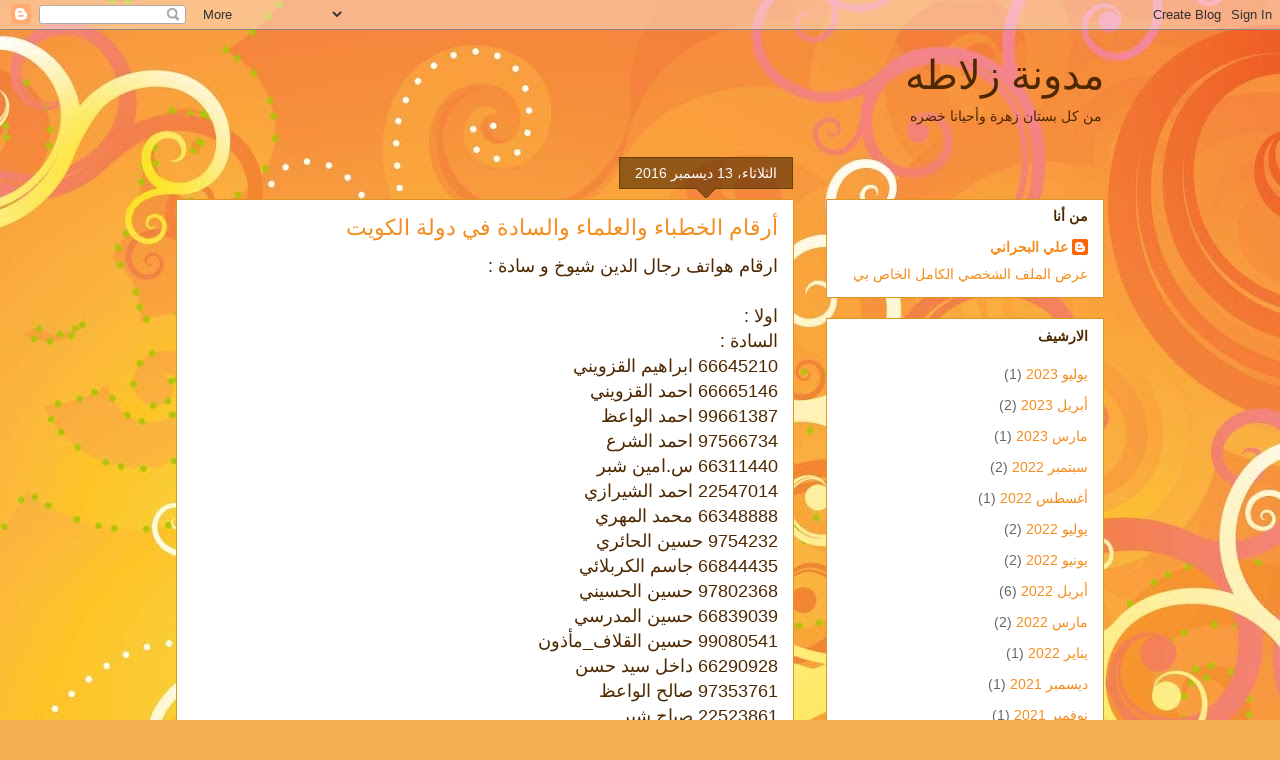

--- FILE ---
content_type: text/html; charset=UTF-8
request_url: https://www.whatsaid.net/2016/12/blog-post_39.html
body_size: 14151
content:
<!DOCTYPE html>
<html class='v2' dir='rtl' lang='ar'>
<head>
<link href='https://www.blogger.com/static/v1/widgets/2370241452-css_bundle_v2_rtl.css' rel='stylesheet' type='text/css'/>
<meta content='width=1100' name='viewport'/>
<meta content='text/html; charset=UTF-8' http-equiv='Content-Type'/>
<meta content='blogger' name='generator'/>
<link href='https://www.whatsaid.net/favicon.ico' rel='icon' type='image/x-icon'/>
<link href='https://www.whatsaid.net/2016/12/blog-post_39.html' rel='canonical'/>
<link rel="alternate" type="application/atom+xml" title="مدونة زلاطه - Atom" href="https://www.whatsaid.net/feeds/posts/default" />
<link rel="alternate" type="application/rss+xml" title="مدونة زلاطه - RSS" href="https://www.whatsaid.net/feeds/posts/default?alt=rss" />
<link rel="service.post" type="application/atom+xml" title="مدونة زلاطه - Atom" href="https://www.blogger.com/feeds/8373659186280826184/posts/default" />

<link rel="alternate" type="application/atom+xml" title="مدونة زلاطه - Atom" href="https://www.whatsaid.net/feeds/1070628441623602030/comments/default" />
<!--Can't find substitution for tag [blog.ieCssRetrofitLinks]-->
<meta content='أرقام الخطباء والعلماء والسادة في دولة الكويت' name='description'/>
<meta content='https://www.whatsaid.net/2016/12/blog-post_39.html' property='og:url'/>
<meta content='أرقام الخطباء والعلماء والسادة في دولة الكويت ' property='og:title'/>
<meta content='أرقام الخطباء والعلماء والسادة في دولة الكويت' property='og:description'/>
<title>مدونة زلاطه: أرقام الخطباء والعلماء والسادة في دولة الكويت </title>
<style id='page-skin-1' type='text/css'><!--
/*
-----------------------------------------------
Blogger Template Style
Name:     Awesome Inc.
Designer: Tina Chen
URL:      tinachen.org
----------------------------------------------- */
/* Content
----------------------------------------------- */
body {
font: normal normal 13px Arial, Tahoma, Helvetica, FreeSans, sans-serif;
color: #4e2800;
background: #f4af52 url(//themes.googleusercontent.com/image?id=1jBzZZhWmESbxpWuz4_KYI1iPRIJPfZVbhagMxWcJWDsBoLRejCvAeTWImo0USEiGpD5G) repeat fixed top center /* Credit: molotovcoketail (https://www.istockphoto.com/googleimages.php?id=1794602&amp;platform=blogger) */;
}
html body .content-outer {
min-width: 0;
max-width: 100%;
width: 100%;
}
a:link {
text-decoration: none;
color: #f48d1d;
}
a:visited {
text-decoration: none;
color: #b5653b;
}
a:hover {
text-decoration: underline;
color: #f48d1d;
}
.body-fauxcolumn-outer .cap-top {
position: absolute;
z-index: 1;
height: 276px;
width: 100%;
background: transparent none repeat-x scroll top left;
_background-image: none;
}
/* Columns
----------------------------------------------- */
.content-inner {
padding: 0;
}
.header-inner .section {
margin: 0 16px;
}
.tabs-inner .section {
margin: 0 16px;
}
.main-inner {
padding-top: 65px;
}
.main-inner .column-center-inner,
.main-inner .column-left-inner,
.main-inner .column-right-inner {
padding: 0 5px;
}
*+html body .main-inner .column-center-inner {
margin-top: -65px;
}
#layout .main-inner .column-center-inner {
margin-top: 0;
}
/* Header
----------------------------------------------- */
.header-outer {
margin: 0 0 0 0;
background: transparent none repeat scroll 0 0;
}
.Header h1 {
font: normal normal 40px Arial, Tahoma, Helvetica, FreeSans, sans-serif;
color: #4e2800;
text-shadow: 0 0 -1px #000000;
}
.Header h1 a {
color: #4e2800;
}
.Header .description {
font: normal normal 14px Arial, Tahoma, Helvetica, FreeSans, sans-serif;
color: #4e2800;
}
.header-inner .Header .titlewrapper,
.header-inner .Header .descriptionwrapper {
padding-left: 0;
padding-right: 0;
margin-bottom: 0;
}
.header-inner .Header .titlewrapper {
padding-top: 22px;
}
/* Tabs
----------------------------------------------- */
.tabs-outer {
overflow: hidden;
position: relative;
background: transparent url(https://resources.blogblog.com/blogblog/data/1kt/awesomeinc/tabs_gradient_groovy.png) repeat scroll 0 0;
}
#layout .tabs-outer {
overflow: visible;
}
.tabs-cap-top, .tabs-cap-bottom {
position: absolute;
width: 100%;
border-top: 1px solid #dc9522;
}
.tabs-cap-bottom {
bottom: 0;
}
.tabs-inner .widget li a {
display: inline-block;
margin: 0;
padding: .6em 1.5em;
font: normal bold 14px Arial, Tahoma, Helvetica, FreeSans, sans-serif;
color: #99531e;
border-top: 1px solid #dc9522;
border-bottom: 1px solid #dc9522;
border-right: 1px solid #dc9522;
height: 16px;
line-height: 16px;
}
.tabs-inner .widget li:last-child a {
border-left: 1px solid #dc9522;
}
.tabs-inner .widget li.selected a, .tabs-inner .widget li a:hover {
background: #ffeedd url(https://resources.blogblog.com/blogblog/data/1kt/awesomeinc/tabs_gradient_groovy.png) repeat-x scroll 0 -100px;
color: #3c1f00;
}
/* Headings
----------------------------------------------- */
h2 {
font: normal bold 14px Arial, Tahoma, Helvetica, FreeSans, sans-serif;
color: #4e2800;
}
/* Widgets
----------------------------------------------- */
.main-inner .section {
margin: 0 27px;
padding: 0;
}
.main-inner .column-left-outer,
.main-inner .column-right-outer {
margin-top: 0;
}
#layout .main-inner .column-left-outer,
#layout .main-inner .column-right-outer {
margin-top: 0;
}
.main-inner .column-left-inner,
.main-inner .column-right-inner {
background: transparent none repeat 0 0;
-moz-box-shadow: 0 0 0 rgba(0, 0, 0, .2);
-webkit-box-shadow: 0 0 0 rgba(0, 0, 0, .2);
-goog-ms-box-shadow: 0 0 0 rgba(0, 0, 0, .2);
box-shadow: 0 0 0 rgba(0, 0, 0, .2);
-moz-border-radius: 0;
-webkit-border-radius: 0;
-goog-ms-border-radius: 0;
border-radius: 0;
}
#layout .main-inner .column-left-inner,
#layout .main-inner .column-right-inner {
margin-top: 0;
}
.sidebar .widget {
font: normal normal 14px Arial, Tahoma, Helvetica, FreeSans, sans-serif;
color: #4e2800;
}
.sidebar .widget a:link {
color: #f48d1d;
}
.sidebar .widget a:visited {
color: #b5653b;
}
.sidebar .widget a:hover {
color: #f48d1d;
}
.sidebar .widget h2 {
text-shadow: 0 0 -1px #000000;
}
.main-inner .widget {
background-color: #ffffff;
border: 1px solid #dc9522;
padding: 0 15px 15px;
margin: 20px -16px;
-moz-box-shadow: 0 0 0 rgba(0, 0, 0, .2);
-webkit-box-shadow: 0 0 0 rgba(0, 0, 0, .2);
-goog-ms-box-shadow: 0 0 0 rgba(0, 0, 0, .2);
box-shadow: 0 0 0 rgba(0, 0, 0, .2);
-moz-border-radius: 0;
-webkit-border-radius: 0;
-goog-ms-border-radius: 0;
border-radius: 0;
}
.main-inner .widget h2 {
margin: 0 -0;
padding: .6em 0 .5em;
border-bottom: 1px solid transparent;
}
.footer-inner .widget h2 {
padding: 0 0 .4em;
border-bottom: 1px solid transparent;
}
.main-inner .widget h2 + div, .footer-inner .widget h2 + div {
border-top: 0 solid #dc9522;
padding-top: 0;
}
.main-inner .widget .widget-content {
margin: 0 -0;
padding: 7px 0 0;
}
.main-inner .widget ul, .main-inner .widget #ArchiveList ul.flat {
margin: -0 -15px 0;
padding: 0;
list-style: none;
}
.main-inner .widget #ArchiveList {
margin: -0 0 0;
}
.main-inner .widget ul li, .main-inner .widget #ArchiveList ul.flat li {
padding: .5em 15px;
text-indent: 0;
color: #666666;
border-top: 0 solid #dc9522;
border-bottom: 1px solid transparent;
}
.main-inner .widget #ArchiveList ul li {
padding-top: .25em;
padding-bottom: .25em;
}
.main-inner .widget ul li:first-child, .main-inner .widget #ArchiveList ul.flat li:first-child {
border-top: none;
}
.main-inner .widget ul li:last-child, .main-inner .widget #ArchiveList ul.flat li:last-child {
border-bottom: none;
}
.post-body {
position: relative;
}
.main-inner .widget .post-body ul {
padding: 0 2.5em;
margin: .5em 0;
list-style: disc;
}
.main-inner .widget .post-body ul li {
padding: 0.25em 0;
margin-bottom: .25em;
color: #4e2800;
border: none;
}
.footer-inner .widget ul {
padding: 0;
list-style: none;
}
.widget .zippy {
color: #666666;
}
/* Posts
----------------------------------------------- */
body .main-inner .Blog {
padding: 0;
margin-bottom: 1em;
background-color: transparent;
border: none;
-moz-box-shadow: 0 0 0 rgba(0, 0, 0, 0);
-webkit-box-shadow: 0 0 0 rgba(0, 0, 0, 0);
-goog-ms-box-shadow: 0 0 0 rgba(0, 0, 0, 0);
box-shadow: 0 0 0 rgba(0, 0, 0, 0);
}
.main-inner .section:last-child .Blog:last-child {
padding: 0;
margin-bottom: 1em;
}
.main-inner .widget h2.date-header {
margin: 0 -15px 1px;
padding: 0 0 10px 0;
font: normal normal 14px Arial, Tahoma, Helvetica, FreeSans, sans-serif;
color: #ffffff;
background: transparent url(https://resources.blogblog.com/blogblog/data/1kt/awesomeinc/date_background_groovy.png) repeat-x scroll bottom center;
border-top: 1px solid #664400;
border-bottom: 1px solid transparent;
-moz-border-radius-topleft: 0;
-moz-border-radius-topright: 0;
-webkit-border-top-left-radius: 0;
-webkit-border-top-right-radius: 0;
border-top-left-radius: 0;
border-top-right-radius: 0;
position: absolute;
bottom: 100%;
right: 15px;
text-shadow: 0 0 -1px #000000;
}
.main-inner .widget h2.date-header span {
font: normal normal 14px Arial, Tahoma, Helvetica, FreeSans, sans-serif;
display: block;
padding: .5em 15px;
border-left: 1px solid #664400;
border-right: 1px solid #664400;
}
.date-outer {
position: relative;
margin: 65px 0 20px;
padding: 0 15px;
background-color: #ffffff;
border: 1px solid #dc9522;
-moz-box-shadow: 0 0 0 rgba(0, 0, 0, .2);
-webkit-box-shadow: 0 0 0 rgba(0, 0, 0, .2);
-goog-ms-box-shadow: 0 0 0 rgba(0, 0, 0, .2);
box-shadow: 0 0 0 rgba(0, 0, 0, .2);
-moz-border-radius: 0;
-webkit-border-radius: 0;
-goog-ms-border-radius: 0;
border-radius: 0;
}
.date-outer:first-child {
margin-top: 0;
}
.date-outer:last-child {
margin-bottom: 20px;
-moz-border-radius-bottomleft: 0;
-moz-border-radius-bottomright: 0;
-webkit-border-bottom-left-radius: 0;
-webkit-border-bottom-right-radius: 0;
-goog-ms-border-bottom-left-radius: 0;
-goog-ms-border-bottom-right-radius: 0;
border-bottom-left-radius: 0;
border-bottom-right-radius: 0;
}
.date-posts {
margin: 0 -0;
padding: 0 0;
clear: both;
}
.post-outer, .inline-ad {
border-top: 1px solid #dc9522;
margin: 0 -0;
padding: 15px 0;
}
.post-outer {
padding-bottom: 10px;
}
.post-outer:first-child {
padding-top: 15px;
border-top: none;
}
.post-outer:last-child, .inline-ad:last-child {
border-bottom: none;
}
.post-body {
position: relative;
}
.post-body img {
padding: 8px;
background: transparent;
border: 1px solid transparent;
-moz-box-shadow: 0 0 0 rgba(0, 0, 0, .2);
-webkit-box-shadow: 0 0 0 rgba(0, 0, 0, .2);
box-shadow: 0 0 0 rgba(0, 0, 0, .2);
-moz-border-radius: 0;
-webkit-border-radius: 0;
border-radius: 0;
}
h3.post-title, h4 {
font: normal normal 22px Arial, Tahoma, Helvetica, FreeSans, sans-serif;
color: #f48d1d;
}
h3.post-title a {
font: normal normal 22px Arial, Tahoma, Helvetica, FreeSans, sans-serif;
color: #f48d1d;
}
h3.post-title a:hover {
color: #f48d1d;
text-decoration: underline;
}
.post-header {
margin: 0 0 1em;
}
.post-body {
line-height: 1.4;
}
.post-outer h2 {
color: #4e2800;
}
.post-footer {
margin: 1.5em 0 0;
}
#blog-pager {
padding: 15px;
font-size: 120%;
background-color: #ffffff;
border: 1px solid #dc9522;
-moz-box-shadow: 0 0 0 rgba(0, 0, 0, .2);
-webkit-box-shadow: 0 0 0 rgba(0, 0, 0, .2);
-goog-ms-box-shadow: 0 0 0 rgba(0, 0, 0, .2);
box-shadow: 0 0 0 rgba(0, 0, 0, .2);
-moz-border-radius: 0;
-webkit-border-radius: 0;
-goog-ms-border-radius: 0;
border-radius: 0;
-moz-border-radius-topleft: 0;
-moz-border-radius-topright: 0;
-webkit-border-top-left-radius: 0;
-webkit-border-top-right-radius: 0;
-goog-ms-border-top-left-radius: 0;
-goog-ms-border-top-right-radius: 0;
border-top-left-radius: 0;
border-top-right-radius-topright: 0;
margin-top: 1em;
}
.blog-feeds, .post-feeds {
margin: 1em 0;
text-align: center;
color: #4e2800;
}
.blog-feeds a, .post-feeds a {
color: #ffffff;
}
.blog-feeds a:visited, .post-feeds a:visited {
color: #ffffff;
}
.blog-feeds a:hover, .post-feeds a:hover {
color: #ffffff;
}
.post-outer .comments {
margin-top: 2em;
}
/* Comments
----------------------------------------------- */
.comments .comments-content .icon.blog-author {
background-repeat: no-repeat;
background-image: url([data-uri]);
}
.comments .comments-content .loadmore a {
border-top: 1px solid #dc9522;
border-bottom: 1px solid #dc9522;
}
.comments .continue {
border-top: 2px solid #dc9522;
}
/* Footer
----------------------------------------------- */
.footer-outer {
margin: -0 0 -1px;
padding: 0 0 0;
color: #4e2800;
overflow: hidden;
}
.footer-fauxborder-left {
border-top: 1px solid #dc9522;
background: #ffffff none repeat scroll 0 0;
-moz-box-shadow: 0 0 0 rgba(0, 0, 0, .2);
-webkit-box-shadow: 0 0 0 rgba(0, 0, 0, .2);
-goog-ms-box-shadow: 0 0 0 rgba(0, 0, 0, .2);
box-shadow: 0 0 0 rgba(0, 0, 0, .2);
margin: 0 -0;
}
/* Mobile
----------------------------------------------- */
body.mobile {
background-size: 100% auto;
}
.mobile .body-fauxcolumn-outer {
background: transparent none repeat scroll top left;
}
*+html body.mobile .main-inner .column-center-inner {
margin-top: 0;
}
.mobile .main-inner .widget {
padding: 0 0 15px;
}
.mobile .main-inner .widget h2 + div,
.mobile .footer-inner .widget h2 + div {
border-top: none;
padding-top: 0;
}
.mobile .footer-inner .widget h2 {
padding: 0.5em 0;
border-bottom: none;
}
.mobile .main-inner .widget .widget-content {
margin: 0;
padding: 7px 0 0;
}
.mobile .main-inner .widget ul,
.mobile .main-inner .widget #ArchiveList ul.flat {
margin: 0 -15px 0;
}
.mobile .main-inner .widget h2.date-header {
right: 0;
}
.mobile .date-header span {
padding: 0.4em 0;
}
.mobile .date-outer:first-child {
margin-bottom: 0;
border: 1px solid #dc9522;
-moz-border-radius-topleft: 0;
-moz-border-radius-topright: 0;
-webkit-border-top-left-radius: 0;
-webkit-border-top-right-radius: 0;
-goog-ms-border-top-left-radius: 0;
-goog-ms-border-top-right-radius: 0;
border-top-left-radius: 0;
border-top-right-radius: 0;
}
.mobile .date-outer {
border-color: #dc9522;
border-width: 0 1px 1px;
}
.mobile .date-outer:last-child {
margin-bottom: 0;
}
.mobile .main-inner {
padding: 0;
}
.mobile .header-inner .section {
margin: 0;
}
.mobile .post-outer, .mobile .inline-ad {
padding: 5px 0;
}
.mobile .tabs-inner .section {
margin: 0 10px;
}
.mobile .main-inner .widget h2 {
margin: 0;
padding: 0;
}
.mobile .main-inner .widget h2.date-header span {
padding: 0;
}
.mobile .main-inner .widget .widget-content {
margin: 0;
padding: 7px 0 0;
}
.mobile #blog-pager {
border: 1px solid transparent;
background: #ffffff none repeat scroll 0 0;
}
.mobile .main-inner .column-left-inner,
.mobile .main-inner .column-right-inner {
background: transparent none repeat 0 0;
-moz-box-shadow: none;
-webkit-box-shadow: none;
-goog-ms-box-shadow: none;
box-shadow: none;
}
.mobile .date-posts {
margin: 0;
padding: 0;
}
.mobile .footer-fauxborder-left {
margin: 0;
border-top: inherit;
}
.mobile .main-inner .section:last-child .Blog:last-child {
margin-bottom: 0;
}
.mobile-index-contents {
color: #4e2800;
}
.mobile .mobile-link-button {
background: #f48d1d url(https://resources.blogblog.com/blogblog/data/1kt/awesomeinc/tabs_gradient_groovy.png) repeat scroll 0 0;
}
.mobile-link-button a:link, .mobile-link-button a:visited {
color: #4e2800;
}
.mobile .tabs-inner .PageList .widget-content {
background: transparent;
border-top: 1px solid;
border-color: #dc9522;
color: #99531e;
}
.mobile .tabs-inner .PageList .widget-content .pagelist-arrow {
border-right: 1px solid #dc9522;
}

--></style>
<style id='template-skin-1' type='text/css'><!--
body {
min-width: 960px;
}
.content-outer, .content-fauxcolumn-outer, .region-inner {
min-width: 960px;
max-width: 960px;
_width: 960px;
}
.main-inner .columns {
padding-left: 0;
padding-right: 310px;
}
.main-inner .fauxcolumn-center-outer {
left: 0;
right: 310px;
/* IE6 does not respect left and right together */
_width: expression(this.parentNode.offsetWidth -
parseInt("0") -
parseInt("310px") + 'px');
}
.main-inner .fauxcolumn-left-outer {
width: 0;
}
.main-inner .fauxcolumn-right-outer {
width: 310px;
}
.main-inner .column-left-outer {
width: 0;
right: 100%;
margin-left: -0;
}
.main-inner .column-right-outer {
width: 310px;
margin-right: -310px;
}
#layout {
min-width: 0;
}
#layout .content-outer {
min-width: 0;
width: 800px;
}
#layout .region-inner {
min-width: 0;
width: auto;
}
body#layout div.add_widget {
padding: 8px;
}
body#layout div.add_widget a {
margin-left: 32px;
}
--></style>
<style>
    body {background-image:url(\/\/themes.googleusercontent.com\/image?id=1jBzZZhWmESbxpWuz4_KYI1iPRIJPfZVbhagMxWcJWDsBoLRejCvAeTWImo0USEiGpD5G);}
    
@media (max-width: 200px) { body {background-image:url(\/\/themes.googleusercontent.com\/image?id=1jBzZZhWmESbxpWuz4_KYI1iPRIJPfZVbhagMxWcJWDsBoLRejCvAeTWImo0USEiGpD5G&options=w200);}}
@media (max-width: 400px) and (min-width: 201px) { body {background-image:url(\/\/themes.googleusercontent.com\/image?id=1jBzZZhWmESbxpWuz4_KYI1iPRIJPfZVbhagMxWcJWDsBoLRejCvAeTWImo0USEiGpD5G&options=w400);}}
@media (max-width: 800px) and (min-width: 401px) { body {background-image:url(\/\/themes.googleusercontent.com\/image?id=1jBzZZhWmESbxpWuz4_KYI1iPRIJPfZVbhagMxWcJWDsBoLRejCvAeTWImo0USEiGpD5G&options=w800);}}
@media (max-width: 1200px) and (min-width: 801px) { body {background-image:url(\/\/themes.googleusercontent.com\/image?id=1jBzZZhWmESbxpWuz4_KYI1iPRIJPfZVbhagMxWcJWDsBoLRejCvAeTWImo0USEiGpD5G&options=w1200);}}
/* Last tag covers anything over one higher than the previous max-size cap. */
@media (min-width: 1201px) { body {background-image:url(\/\/themes.googleusercontent.com\/image?id=1jBzZZhWmESbxpWuz4_KYI1iPRIJPfZVbhagMxWcJWDsBoLRejCvAeTWImo0USEiGpD5G&options=w1600);}}
  </style>
<script type='text/javascript'>
        (function(i,s,o,g,r,a,m){i['GoogleAnalyticsObject']=r;i[r]=i[r]||function(){
        (i[r].q=i[r].q||[]).push(arguments)},i[r].l=1*new Date();a=s.createElement(o),
        m=s.getElementsByTagName(o)[0];a.async=1;a.src=g;m.parentNode.insertBefore(a,m)
        })(window,document,'script','https://www.google-analytics.com/analytics.js','ga');
        ga('create', 'UA-48299453-1', 'auto', 'blogger');
        ga('blogger.send', 'pageview');
      </script>
<link href='https://www.blogger.com/dyn-css/authorization.css?targetBlogID=8373659186280826184&amp;zx=30db43ba-e4ff-4045-88d7-76ce10d557b6' media='none' onload='if(media!=&#39;all&#39;)media=&#39;all&#39;' rel='stylesheet'/><noscript><link href='https://www.blogger.com/dyn-css/authorization.css?targetBlogID=8373659186280826184&amp;zx=30db43ba-e4ff-4045-88d7-76ce10d557b6' rel='stylesheet'/></noscript>
<meta name='google-adsense-platform-account' content='ca-host-pub-1556223355139109'/>
<meta name='google-adsense-platform-domain' content='blogspot.com'/>

<script async src="https://pagead2.googlesyndication.com/pagead/js/adsbygoogle.js?client=ca-pub-2912709864266365&host=ca-host-pub-1556223355139109" crossorigin="anonymous"></script>

<!-- data-ad-client=ca-pub-2912709864266365 -->

</head>
<body class='loading variant-groovy'>
<div class='navbar section' id='navbar' name='Navbar'><div class='widget Navbar' data-version='1' id='Navbar1'><script type="text/javascript">
    function setAttributeOnload(object, attribute, val) {
      if(window.addEventListener) {
        window.addEventListener('load',
          function(){ object[attribute] = val; }, false);
      } else {
        window.attachEvent('onload', function(){ object[attribute] = val; });
      }
    }
  </script>
<div id="navbar-iframe-container"></div>
<script type="text/javascript" src="https://apis.google.com/js/platform.js"></script>
<script type="text/javascript">
      gapi.load("gapi.iframes:gapi.iframes.style.bubble", function() {
        if (gapi.iframes && gapi.iframes.getContext) {
          gapi.iframes.getContext().openChild({
              url: 'https://www.blogger.com/navbar/8373659186280826184?po\x3d1070628441623602030\x26origin\x3dhttps://www.whatsaid.net',
              where: document.getElementById("navbar-iframe-container"),
              id: "navbar-iframe"
          });
        }
      });
    </script><script type="text/javascript">
(function() {
var script = document.createElement('script');
script.type = 'text/javascript';
script.src = '//pagead2.googlesyndication.com/pagead/js/google_top_exp.js';
var head = document.getElementsByTagName('head')[0];
if (head) {
head.appendChild(script);
}})();
</script>
</div></div>
<div class='body-fauxcolumns'>
<div class='fauxcolumn-outer body-fauxcolumn-outer'>
<div class='cap-top'>
<div class='cap-left'></div>
<div class='cap-right'></div>
</div>
<div class='fauxborder-left'>
<div class='fauxborder-right'></div>
<div class='fauxcolumn-inner'>
</div>
</div>
<div class='cap-bottom'>
<div class='cap-left'></div>
<div class='cap-right'></div>
</div>
</div>
</div>
<div class='content'>
<div class='content-fauxcolumns'>
<div class='fauxcolumn-outer content-fauxcolumn-outer'>
<div class='cap-top'>
<div class='cap-left'></div>
<div class='cap-right'></div>
</div>
<div class='fauxborder-left'>
<div class='fauxborder-right'></div>
<div class='fauxcolumn-inner'>
</div>
</div>
<div class='cap-bottom'>
<div class='cap-left'></div>
<div class='cap-right'></div>
</div>
</div>
</div>
<div class='content-outer'>
<div class='content-cap-top cap-top'>
<div class='cap-left'></div>
<div class='cap-right'></div>
</div>
<div class='fauxborder-left content-fauxborder-left'>
<div class='fauxborder-right content-fauxborder-right'></div>
<div class='content-inner'>
<header>
<div class='header-outer'>
<div class='header-cap-top cap-top'>
<div class='cap-left'></div>
<div class='cap-right'></div>
</div>
<div class='fauxborder-left header-fauxborder-left'>
<div class='fauxborder-right header-fauxborder-right'></div>
<div class='region-inner header-inner'>
<div class='header section' id='header' name='Header'><div class='widget Header' data-version='1' id='Header1'>
<div id='header-inner'>
<div class='titlewrapper'>
<h1 class='title'>
<a href='https://www.whatsaid.net/'>
مدونة زلاطه
</a>
</h1>
</div>
<div class='descriptionwrapper'>
<p class='description'><span>من كل بستان زهرة وأحيانا خضره</span></p>
</div>
</div>
</div></div>
</div>
</div>
<div class='header-cap-bottom cap-bottom'>
<div class='cap-left'></div>
<div class='cap-right'></div>
</div>
</div>
</header>
<div class='tabs-outer'>
<div class='tabs-cap-top cap-top'>
<div class='cap-left'></div>
<div class='cap-right'></div>
</div>
<div class='fauxborder-left tabs-fauxborder-left'>
<div class='fauxborder-right tabs-fauxborder-right'></div>
<div class='region-inner tabs-inner'>
<div class='tabs no-items section' id='crosscol' name='عبر الأعمدة'></div>
<div class='tabs no-items section' id='crosscol-overflow' name='Cross-Column 2'></div>
</div>
</div>
<div class='tabs-cap-bottom cap-bottom'>
<div class='cap-left'></div>
<div class='cap-right'></div>
</div>
</div>
<div class='main-outer'>
<div class='main-cap-top cap-top'>
<div class='cap-left'></div>
<div class='cap-right'></div>
</div>
<div class='fauxborder-left main-fauxborder-left'>
<div class='fauxborder-right main-fauxborder-right'></div>
<div class='region-inner main-inner'>
<div class='columns fauxcolumns'>
<div class='fauxcolumn-outer fauxcolumn-center-outer'>
<div class='cap-top'>
<div class='cap-left'></div>
<div class='cap-right'></div>
</div>
<div class='fauxborder-left'>
<div class='fauxborder-right'></div>
<div class='fauxcolumn-inner'>
</div>
</div>
<div class='cap-bottom'>
<div class='cap-left'></div>
<div class='cap-right'></div>
</div>
</div>
<div class='fauxcolumn-outer fauxcolumn-left-outer'>
<div class='cap-top'>
<div class='cap-left'></div>
<div class='cap-right'></div>
</div>
<div class='fauxborder-left'>
<div class='fauxborder-right'></div>
<div class='fauxcolumn-inner'>
</div>
</div>
<div class='cap-bottom'>
<div class='cap-left'></div>
<div class='cap-right'></div>
</div>
</div>
<div class='fauxcolumn-outer fauxcolumn-right-outer'>
<div class='cap-top'>
<div class='cap-left'></div>
<div class='cap-right'></div>
</div>
<div class='fauxborder-left'>
<div class='fauxborder-right'></div>
<div class='fauxcolumn-inner'>
</div>
</div>
<div class='cap-bottom'>
<div class='cap-left'></div>
<div class='cap-right'></div>
</div>
</div>
<!-- corrects IE6 width calculation -->
<div class='columns-inner'>
<div class='column-center-outer'>
<div class='column-center-inner'>
<div class='main section' id='main' name='رئيسي'><div class='widget Blog' data-version='1' id='Blog1'>
<div class='blog-posts hfeed'>

          <div class="date-outer">
        
<h2 class='date-header'><span>الثلاثاء&#1548; 13 ديسمبر 2016</span></h2>

          <div class="date-posts">
        
<div class='post-outer'>
<div class='post hentry uncustomized-post-template' itemprop='blogPost' itemscope='itemscope' itemtype='http://schema.org/BlogPosting'>
<meta content='8373659186280826184' itemprop='blogId'/>
<meta content='1070628441623602030' itemprop='postId'/>
<a name='1070628441623602030'></a>
<h3 class='post-title entry-title' itemprop='name'>
أرقام الخطباء والعلماء والسادة في دولة الكويت 
</h3>
<div class='post-header'>
<div class='post-header-line-1'></div>
</div>
<div class='post-body entry-content' id='post-body-1070628441623602030' itemprop='articleBody'>
<div dir="rtl" style="text-align: right;" trbidi="on">
<span style="font-size: large;">ارقام هواتف رجال الدين شيوخ و سادة :<br /><br />اولا : <br />السادة :<br />66645210 ابراهيم القزويني<br />66665146 احمد القزويني<br />99661387 احمد الواعظ<br />97566734 احمد الشرع<br />66311440 س.امين شبر<br />22547014 احمد الشيرازي<br />66348888 محمد المهري<br />9754232 حسين الحائري<br />66844435 جاسم الكربلائي<br />97802368 حسين الحسيني<br />66839039 حسين المدرسي<br />99080541 حسين القلاف_مأذون<br />66290928 داخل سيد حسن<br />97353761 صالح الواعظ<br />22523861 صباح شبر<br />66550638 ضياء النواب<br />66673124 عبد الحسين القزويني<br />66056463 عبد الرسول الحسيني<br />55751131 عبدالغفور المفضل <br />66722272 عبدالله صباح شبر<br />66563633 عبد الوهاب الموسوي<br />66833116 علي الميلاني المشهدي<br />99519535 علي الواعظ<br />66856199 علي الموسوي<br />99557716 علي الميلاني بوالحسن<br />66050630 علي عمادي<br />66006812 فاخر الموسوي<br />25612133 فاظل زاده_رقية شرعية<br />99051652 قاسم الحائري<br />99271308 السيد القزويني<br />66509512 ليث الموسوي<br />22510912 محمد الرئيسي<br />99454306 مجتبى المهري<br />66058573 محمد الموسوي الكربلائي<br />99445588 مرتضى المهري<br />66411313 د.مسلم الجابري<br />99663959 مصطفى الزلزلة_ ومأذون<br />99593552 مصطفى القزويني<br />99605029 مهدي الحكيم<br />97132662 ناصر الحسيني<br />55121065 نصرات قشاقش<br />66844430 هادي الكربلائي<br />66532685 هاشم الهاشمي<br />66556889 لجنة الامام الحسن المجتبى<br />ثانيا : الشيوخ :<br /><br />66527634 احمد البطران<br />60014333 احمد الماحوزي<br />97662031 ابراهيم النصيراوي<br />97457547 احمد الهندال<br />66526739 الشيخ الدماوندي<br />66866354 الشيخ المسعودي<br />66317089 الشيخ المعيلي<br />99168576 باقر المقدسي<br />66667027 بدر الشريفي<br />65159020 توفيق التميمي<br />6689897 محمد حسن بوجعفر<br />66558273 الشيخ ابو حسين<br />97802061 جابر جوير<br />65071342 جعفر الابراهيمي<br />25426890 جعفر التوسلي<br />99375259 جلال جليلي<br />99129124 حافظ الحداد<br />66473087 حافظ بوجعفر<br />66549007 حامد عبدالرزاق<br />99905012 حامد الصالح<br />99634678 حبيب الكاظمي<br />99489354 حسن الحمود<br />66590039 حسن العامر<br />97730241 حسن المطوع<br />99152241 حسن دشتي/ مأذون <br />99864765 حسين السندي<br />99472473 حسين الشمالي<br />66910430 حسين العيدان<br />99414556 حسين المطوع<br />90054414 حسين المطوع٢<br />66079517 الشيخ الخليلي<br />99279354 راشد المويل<br />66336334 رجب علي<br />99457908 عبد الرسول الفراتي<br />97977648 سليمان الجاسم<br />99574714 شبير اشكناني<br />94014446 صادق آتش<br />55121312 صادق آتش٢<br />66004888 صادق بو عباس<br />66566767 صالح الفيلي<br />94941512 الشيخ المومن<br />99771293 طالب العوض<br />97594190 طاهر الجمري<br />67745728 عادل آل الشيخ<br />66369377 عادل المعيلي<br />99744499 عباس بوير<br />66701809 ش.عباس آل جابر<br />99829397 عبد الرضا معاش<br />66123208 عبد الزهرة المحمودي<br />99866849 عبد الكريم العقيلي<br />99079230 عبدالله نجم المزيدي<br />99646349 عبدالله دشتي<br />97906507 عبدالله يوسف ملا هادي<br />67007454 عبد المجيد البحراني<br />66828100 عدنان الكاظمي<br />66689897 علي البادي<br />66007787 علي الجدي<br />97575902 علي الشريفي<br />99781391 علي الصالح<br />97116126 علي العبودي<br />99589595 علي العيسى<br />66415088 علي الغروي<br />99870314 علي الموسى<br />99154342 علي حسن غلوم<br />66260917 علي حيدري<br />97302258 علي خشاوي<br />99554313 عمار الشيخ<br />99178311 عيسى الاسدي<br />99501440 شيخ غانم<br />65147317 فاضل الحرز<br />66464094 فاضل الحيدري<br />99780595 فاضل الدريع<br />99566191 كاظم النوراني<br />99636521 كمال معاش<br />99928288 الشيخ مبارك<br />99644250 محمد اشكناني<br />99661181 محمد الجزاف<br />66008886 محمد جمعة<br />66127366 محمدحسين فقيه<br />66401557 محمد زيد الكاظمي<br />99077300 محمد شهاب<br />97582450 محمد فتوت<br />66669594 محمد المعاتيق<br />94930968 محمد علي<br />99687220 محمود درويش<br />99774014 مرتضى الشاهرودي<br />67061203 مرتضى البالدي<br />66523346 منصور الرامزي<br />66414696 نورالدين زين العابدين<br />99599293 هادي الجادري<br />66589858 هادي الركابي<br />66274751 هاني شعبان<br />99315345 يوسف فدائي<br />97621562 يوسف ملاهادي_مأذون<br />90089681 يوسف ملاهادي_مأذون</span></div>
<div style='clear: both;'></div>
</div>
<div class='post-footer'>
<div class='post-footer-line post-footer-line-1'>
<span class='post-author vcard'>
</span>
<span class='post-timestamp'>
on
<meta content='https://www.whatsaid.net/2016/12/blog-post_39.html' itemprop='url'/>
<a class='timestamp-link' href='https://www.whatsaid.net/2016/12/blog-post_39.html' rel='bookmark' title='permanent link'><abbr class='published' itemprop='datePublished' title='2016-12-13T02:46:00+03:00'>ديسمبر 13, 2016</abbr></a>
</span>
<span class='post-comment-link'>
</span>
<span class='post-icons'>
</span>
<div class='post-share-buttons goog-inline-block'>
<a class='goog-inline-block share-button sb-email' href='https://www.blogger.com/share-post.g?blogID=8373659186280826184&postID=1070628441623602030&target=email' target='_blank' title='إرسال بالبريد الإلكتروني'><span class='share-button-link-text'>إرسال بالبريد الإلكتروني</span></a><a class='goog-inline-block share-button sb-blog' href='https://www.blogger.com/share-post.g?blogID=8373659186280826184&postID=1070628441623602030&target=blog' onclick='window.open(this.href, "_blank", "height=270,width=475"); return false;' target='_blank' title='كتابة مدونة حول هذه المشاركة'><span class='share-button-link-text'>كتابة مدونة حول هذه المشاركة</span></a><a class='goog-inline-block share-button sb-twitter' href='https://www.blogger.com/share-post.g?blogID=8373659186280826184&postID=1070628441623602030&target=twitter' target='_blank' title='‏المشاركة على X'><span class='share-button-link-text'>&#8207;المشاركة على X</span></a><a class='goog-inline-block share-button sb-facebook' href='https://www.blogger.com/share-post.g?blogID=8373659186280826184&postID=1070628441623602030&target=facebook' onclick='window.open(this.href, "_blank", "height=430,width=640"); return false;' target='_blank' title='‏المشاركة في Facebook'><span class='share-button-link-text'>&#8207;المشاركة في Facebook</span></a><a class='goog-inline-block share-button sb-pinterest' href='https://www.blogger.com/share-post.g?blogID=8373659186280826184&postID=1070628441623602030&target=pinterest' target='_blank' title='‏المشاركة على Pinterest'><span class='share-button-link-text'>&#8207;المشاركة على Pinterest</span></a>
</div>
</div>
<div class='post-footer-line post-footer-line-2'>
<span class='post-labels'>
التسميات:
<a href='https://www.whatsaid.net/search/label/General%20Information' rel='tag'>General Information</a>
</span>
</div>
<div class='post-footer-line post-footer-line-3'>
<span class='post-location'>
</span>
</div>
</div>
</div>
<div class='comments' id='comments'>
<a name='comments'></a>
</div>
</div>

        </div></div>
      
</div>
<div class='blog-pager' id='blog-pager'>
<span id='blog-pager-newer-link'>
<a class='blog-pager-newer-link' href='https://www.whatsaid.net/2016/12/blog-post_73.html' id='Blog1_blog-pager-newer-link' title='رسالة أحدث'>رسالة أحدث</a>
</span>
<span id='blog-pager-older-link'>
<a class='blog-pager-older-link' href='https://www.whatsaid.net/2016/12/blog-post_53.html' id='Blog1_blog-pager-older-link' title='رسالة أقدم'>رسالة أقدم</a>
</span>
<a class='home-link' href='https://www.whatsaid.net/'>الصفحة الرئيسية</a>
</div>
<div class='clear'></div>
<div class='post-feeds'>
</div>
</div></div>
</div>
</div>
<div class='column-left-outer'>
<div class='column-left-inner'>
<aside>
</aside>
</div>
</div>
<div class='column-right-outer'>
<div class='column-right-inner'>
<aside>
<div class='sidebar section' id='sidebar-right-1'><div class='widget Profile' data-version='1' id='Profile1'>
<h2>من أنا</h2>
<div class='widget-content'>
<dl class='profile-datablock'>
<dt class='profile-data'>
<a class='profile-name-link g-profile' href='https://www.blogger.com/profile/13089207019299647813' rel='author' style='background-image: url(//www.blogger.com/img/logo-16.png);'>
علي البحراني
</a>
</dt>
</dl>
<a class='profile-link' href='https://www.blogger.com/profile/13089207019299647813' rel='author'>عرض الملف الشخصي الكامل الخاص بي</a>
<div class='clear'></div>
</div>
</div><div class='widget BlogArchive' data-version='1' id='BlogArchive1'>
<h2>الارشيف</h2>
<div class='widget-content'>
<div id='ArchiveList'>
<div id='BlogArchive1_ArchiveList'>
<ul class='flat'>
<li class='archivedate'>
<a href='https://www.whatsaid.net/2023/07/'>يوليو 2023</a> (1)
      </li>
<li class='archivedate'>
<a href='https://www.whatsaid.net/2023/04/'>أبريل 2023</a> (2)
      </li>
<li class='archivedate'>
<a href='https://www.whatsaid.net/2023/03/'>مارس 2023</a> (1)
      </li>
<li class='archivedate'>
<a href='https://www.whatsaid.net/2022/09/'>سبتمبر 2022</a> (2)
      </li>
<li class='archivedate'>
<a href='https://www.whatsaid.net/2022/08/'>أغسطس 2022</a> (1)
      </li>
<li class='archivedate'>
<a href='https://www.whatsaid.net/2022/07/'>يوليو 2022</a> (2)
      </li>
<li class='archivedate'>
<a href='https://www.whatsaid.net/2022/06/'>يونيو 2022</a> (2)
      </li>
<li class='archivedate'>
<a href='https://www.whatsaid.net/2022/04/'>أبريل 2022</a> (6)
      </li>
<li class='archivedate'>
<a href='https://www.whatsaid.net/2022/03/'>مارس 2022</a> (2)
      </li>
<li class='archivedate'>
<a href='https://www.whatsaid.net/2022/01/'>يناير 2022</a> (1)
      </li>
<li class='archivedate'>
<a href='https://www.whatsaid.net/2021/12/'>ديسمبر 2021</a> (1)
      </li>
<li class='archivedate'>
<a href='https://www.whatsaid.net/2021/11/'>نوفمبر 2021</a> (1)
      </li>
<li class='archivedate'>
<a href='https://www.whatsaid.net/2020/10/'>أكتوبر 2020</a> (1)
      </li>
<li class='archivedate'>
<a href='https://www.whatsaid.net/2020/07/'>يوليو 2020</a> (1)
      </li>
<li class='archivedate'>
<a href='https://www.whatsaid.net/2020/06/'>يونيو 2020</a> (1)
      </li>
<li class='archivedate'>
<a href='https://www.whatsaid.net/2020/05/'>مايو 2020</a> (17)
      </li>
<li class='archivedate'>
<a href='https://www.whatsaid.net/2020/03/'>مارس 2020</a> (6)
      </li>
<li class='archivedate'>
<a href='https://www.whatsaid.net/2019/02/'>فبراير 2019</a> (1)
      </li>
<li class='archivedate'>
<a href='https://www.whatsaid.net/2019/01/'>يناير 2019</a> (8)
      </li>
<li class='archivedate'>
<a href='https://www.whatsaid.net/2018/12/'>ديسمبر 2018</a> (15)
      </li>
<li class='archivedate'>
<a href='https://www.whatsaid.net/2018/08/'>أغسطس 2018</a> (1)
      </li>
<li class='archivedate'>
<a href='https://www.whatsaid.net/2017/12/'>ديسمبر 2017</a> (3)
      </li>
<li class='archivedate'>
<a href='https://www.whatsaid.net/2017/11/'>نوفمبر 2017</a> (4)
      </li>
<li class='archivedate'>
<a href='https://www.whatsaid.net/2017/09/'>سبتمبر 2017</a> (5)
      </li>
<li class='archivedate'>
<a href='https://www.whatsaid.net/2017/08/'>أغسطس 2017</a> (1)
      </li>
<li class='archivedate'>
<a href='https://www.whatsaid.net/2017/07/'>يوليو 2017</a> (5)
      </li>
<li class='archivedate'>
<a href='https://www.whatsaid.net/2017/06/'>يونيو 2017</a> (4)
      </li>
<li class='archivedate'>
<a href='https://www.whatsaid.net/2017/04/'>أبريل 2017</a> (1)
      </li>
<li class='archivedate'>
<a href='https://www.whatsaid.net/2017/03/'>مارس 2017</a> (6)
      </li>
<li class='archivedate'>
<a href='https://www.whatsaid.net/2017/02/'>فبراير 2017</a> (2)
      </li>
<li class='archivedate'>
<a href='https://www.whatsaid.net/2017/01/'>يناير 2017</a> (4)
      </li>
<li class='archivedate'>
<a href='https://www.whatsaid.net/2016/12/'>ديسمبر 2016</a> (41)
      </li>
<li class='archivedate'>
<a href='https://www.whatsaid.net/2016/11/'>نوفمبر 2016</a> (19)
      </li>
<li class='archivedate'>
<a href='https://www.whatsaid.net/2016/10/'>أكتوبر 2016</a> (1)
      </li>
<li class='archivedate'>
<a href='https://www.whatsaid.net/2016/08/'>أغسطس 2016</a> (7)
      </li>
<li class='archivedate'>
<a href='https://www.whatsaid.net/2016/04/'>أبريل 2016</a> (1)
      </li>
<li class='archivedate'>
<a href='https://www.whatsaid.net/2016/03/'>مارس 2016</a> (3)
      </li>
<li class='archivedate'>
<a href='https://www.whatsaid.net/2016/02/'>فبراير 2016</a> (10)
      </li>
<li class='archivedate'>
<a href='https://www.whatsaid.net/2014/05/'>مايو 2014</a> (1)
      </li>
<li class='archivedate'>
<a href='https://www.whatsaid.net/2014/03/'>مارس 2014</a> (6)
      </li>
<li class='archivedate'>
<a href='https://www.whatsaid.net/2014/02/'>فبراير 2014</a> (60)
      </li>
</ul>
</div>
</div>
<div class='clear'></div>
</div>
</div><div class='widget Label' data-version='1' id='Label1'>
<h2>التسميات</h2>
<div class='widget-content list-label-widget-content'>
<ul>
<li>
<a dir='rtl' href='https://www.whatsaid.net/search/label/%D8%A7%D9%84%D8%A7%D8%A8%D8%B1%D8%A7%D8%AC'>الابراج</a>
</li>
<li>
<a dir='rtl' href='https://www.whatsaid.net/search/label/%D8%A7%D9%84%D8%B3%D9%8A%D8%AF%20%D8%AD%D8%B3%D9%86%20%D9%86%D8%B5%D8%B1%20%D8%A7%D9%84%D9%84%D9%87'>السيد حسن نصر الله</a>
</li>
<li>
<a dir='rtl' href='https://www.whatsaid.net/search/label/%D8%AA%D9%82%D8%A7%D8%B1%D9%8A%D8%B1'>تقارير</a>
</li>
<li>
<a dir='rtl' href='https://www.whatsaid.net/search/label/%D8%AA%D9%88%D9%82%D8%B9%D8%A7%D8%AA%202019'>توقعات 2019</a>
</li>
<li>
<a dir='rtl' href='https://www.whatsaid.net/search/label/%D8%AA%D9%88%D9%82%D8%B9%D8%A7%D8%AA%20%D8%A7%D9%84%D8%A7%D8%A8%D8%B1%D8%A7%D8%AC%202019'>توقعات الابراج 2019</a>
</li>
<li>
<a dir='rtl' href='https://www.whatsaid.net/search/label/%D8%AD%D8%B2%D8%A8%20%D8%A7%D9%84%D9%84%D9%87'>حزب الله</a>
</li>
<li>
<a dir='rtl' href='https://www.whatsaid.net/search/label/%D8%AE%D8%B7%D8%A7%D8%A8%D8%A7%D8%AA'>خطابات</a>
</li>
<li>
<a dir='rtl' href='https://www.whatsaid.net/search/label/%D9%81%D9%8A%D8%B1%D9%88%D8%B3%20%D8%A3%D9%88%D9%85%D9%8A%D9%83%D8%B1%D9%88%D9%86'>فيروس أوميكرون</a>
</li>
<li>
<a dir='rtl' href='https://www.whatsaid.net/search/label/%D9%82%D8%B5%D8%A9'>قصة</a>
</li>
<li>
<a dir='rtl' href='https://www.whatsaid.net/search/label/%D9%82%D8%B5%D8%B5'>قصص</a>
</li>
<li>
<a dir='rtl' href='https://www.whatsaid.net/search/label/%D9%83%D9%88%D8%B1%D9%88%D9%86%D8%A7'>كورونا</a>
</li>
<li>
<a dir='rtl' href='https://www.whatsaid.net/search/label/%D9%85%D9%82%D8%A7%D8%A8%D9%84%D8%A9%20%D8%AE%D8%A7%D8%B5%D8%A9'>مقابلة خاصة</a>
</li>
<li>
<a dir='rtl' href='https://www.whatsaid.net/search/label/Advertisement'>Advertisement</a>
</li>
<li>
<a dir='rtl' href='https://www.whatsaid.net/search/label/decor'>decor</a>
</li>
<li>
<a dir='rtl' href='https://www.whatsaid.net/search/label/Events'>Events</a>
</li>
<li>
<a dir='rtl' href='https://www.whatsaid.net/search/label/General%20Information'>General Information</a>
</li>
<li>
<a dir='rtl' href='https://www.whatsaid.net/search/label/islamic'>islamic</a>
</li>
<li>
<a dir='rtl' href='https://www.whatsaid.net/search/label/Laser_engraving'>Laser_engraving</a>
</li>
<li>
<a dir='rtl' href='https://www.whatsaid.net/search/label/news'>news</a>
</li>
<li>
<a dir='rtl' href='https://www.whatsaid.net/search/label/Political'>Political</a>
</li>
<li>
<a dir='rtl' href='https://www.whatsaid.net/search/label/Social%20networking'>Social networking</a>
</li>
<li>
<a dir='rtl' href='https://www.whatsaid.net/search/label/sport'>sport</a>
</li>
<li>
<a dir='rtl' href='https://www.whatsaid.net/search/label/story'>story</a>
</li>
<li>
<a dir='rtl' href='https://www.whatsaid.net/search/label/Technology'>Technology</a>
</li>
</ul>
<div class='clear'></div>
</div>
</div><div class='widget ReportAbuse' data-version='1' id='ReportAbuse1'>
<h3 class='title'>
<a class='report_abuse' href='https://www.blogger.com/go/report-abuse' rel='noopener nofollow' target='_blank'>
الإبلاغ عن إساءة الاستخدام
</a>
</h3>
</div><div class='widget HTML' data-version='1' id='HTML1'>
<h2 class='title'>Ads 468x60px</h2>
<div class='widget-content'>
</div>
<div class='clear'></div>
</div><div class='widget HTML' data-version='1' id='HTML2'>
<script type='text/javascript'>
var disqus_shortname = 'alnabrasstories';
var disqus_blogger_current_url = "https://www.whatsaid.net/2016/12/blog-post_39.html";
if (!disqus_blogger_current_url.length) {
disqus_blogger_current_url = "https://www.whatsaid.net/2016/12/blog-post_39.html";
}
var disqus_blogger_homepage_url = "https://www.whatsaid.net/";
var disqus_blogger_canonical_homepage_url = "https://www.whatsaid.net/";
</script>
<style type='text/css'>
#comments {display:none;}
</style>
<script type='text/javascript'>
(function() {
    var bloggerjs = document.createElement('script');
    bloggerjs.type = 'text/javascript';
    bloggerjs.async = true;
    bloggerjs.src = '//' + disqus_shortname + '.disqus.com/blogger_item.js';
    (document.getElementsByTagName('head')[0] || document.getElementsByTagName('body')[0]).appendChild(bloggerjs);
})();
</script>
<style type='text/css'>
.post-comment-link { visibility: hidden; }
</style>
<script type='text/javascript'>
(function() {
var bloggerjs = document.createElement('script');
bloggerjs.type = 'text/javascript';
bloggerjs.async = true;
bloggerjs.src = '//' + disqus_shortname + '.disqus.com/blogger_index.js';
(document.getElementsByTagName('head')[0] || document.getElementsByTagName('body')[0]).appendChild(bloggerjs);
})();
</script>
</div><div class='widget HTML' data-version='1' id='HTML3'>
<h2 class='title'>Featured Posts</h2>
<div class='widget-content'>
</div>
<div class='clear'></div>
</div><div class='widget HTML' data-version='1' id='HTML4'>
<div class='widget-content'>
<script async src="//pagead2.googlesyndication.com/pagead/js/adsbygoogle.js"></script>
<ins class="adsbygoogle"
     style="display:block"
     data-ad-format="autorelaxed"
     data-ad-client="ca-pub-2912709864266365"
     data-ad-slot="6179216939"></ins>
<script>
     (adsbygoogle = window.adsbygoogle || []).push({});
</script>
</div>
<div class='clear'></div>
</div><div class='widget HTML' data-version='1' id='HTML5'>
<div class='widget-content'>
<script async src="//pagead2.googlesyndication.com/pagead/js/adsbygoogle.js"></script>
<!-- whatsaid_ads_AdSense1_1x1_as -->
<ins class="adsbygoogle"
     style="display:block"
     data-ad-client="ca-pub-2912709864266365"
     data-ad-slot="6539143730"
     data-ad-format="auto"></ins>
<script>
(adsbygoogle = window.adsbygoogle || []).push({});
</script>
</div>
<div class='clear'></div>
</div><div class='widget HTML' data-version='1' id='HTML6'>
<script type='text/javascript'>
var disqus_shortname = 'alnabrasstories';
var disqus_blogger_current_url = "https://www.whatsaid.net/2016/12/blog-post_39.html";
if (!disqus_blogger_current_url.length) {
disqus_blogger_current_url = "https://www.whatsaid.net/2016/12/blog-post_39.html";
}
var disqus_blogger_homepage_url = "https://www.whatsaid.net/";
var disqus_blogger_canonical_homepage_url = "https://www.whatsaid.net/";
</script>
<style type='text/css'>
#comments {display:none;}
</style>
<script type='text/javascript'>
(function() {
    var bloggerjs = document.createElement('script');
    bloggerjs.type = 'text/javascript';
    bloggerjs.async = true;
    bloggerjs.src = '//' + disqus_shortname + '.disqus.com/blogger_item.js';
    (document.getElementsByTagName('head')[0] || document.getElementsByTagName('body')[0]).appendChild(bloggerjs);
})();
</script>
<style type='text/css'>
.post-comment-link { visibility: hidden; }
</style>
<script type='text/javascript'>
(function() {
var bloggerjs = document.createElement('script');
bloggerjs.type = 'text/javascript';
bloggerjs.async = true;
bloggerjs.src = '//' + disqus_shortname + '.disqus.com/blogger_index.js';
(document.getElementsByTagName('head')[0] || document.getElementsByTagName('body')[0]).appendChild(bloggerjs);
})();
</script>
</div><div class='widget HTML' data-version='1' id='HTML7'>
<div class='widget-content'>
<script async src="//pagead2.googlesyndication.com/pagead/js/adsbygoogle.js"></script>
<!-- whatsaid_ads_AdSense1_1x1_as -->
<ins class="adsbygoogle"
     style="display:block"
     data-ad-client="ca-pub-2912709864266365"
     data-ad-slot="6539143730"
     data-ad-format="auto"></ins>
<script>
(adsbygoogle = window.adsbygoogle || []).push({});
</script>
</div>
<div class='clear'></div>
</div><div class='widget Followers' data-version='1' id='Followers1'>
<h2 class='title'>انظم الينا</h2>
<div class='widget-content'>
<div id='Followers1-wrapper'>
<div style='margin-right:2px;'>
<div><script type="text/javascript" src="https://apis.google.com/js/platform.js"></script>
<div id="followers-iframe-container"></div>
<script type="text/javascript">
    window.followersIframe = null;
    function followersIframeOpen(url) {
      gapi.load("gapi.iframes", function() {
        if (gapi.iframes && gapi.iframes.getContext) {
          window.followersIframe = gapi.iframes.getContext().openChild({
            url: url,
            where: document.getElementById("followers-iframe-container"),
            messageHandlersFilter: gapi.iframes.CROSS_ORIGIN_IFRAMES_FILTER,
            messageHandlers: {
              '_ready': function(obj) {
                window.followersIframe.getIframeEl().height = obj.height;
              },
              'reset': function() {
                window.followersIframe.close();
                followersIframeOpen("https://www.blogger.com/followers/frame/8373659186280826184?colors\x3dCgt0cmFuc3BhcmVudBILdHJhbnNwYXJlbnQaByM0ZTI4MDAiByNmNDhkMWQqByNmNzg3M2QyByM0ZTI4MDA6ByM0ZTI4MDBCByNmNDhkMWRKByM2NjY2NjZSByNmNDhkMWRaC3RyYW5zcGFyZW50\x26pageSize\x3d21\x26hl\x3dar\x26origin\x3dhttps://www.whatsaid.net");
              },
              'open': function(url) {
                window.followersIframe.close();
                followersIframeOpen(url);
              }
            }
          });
        }
      });
    }
    followersIframeOpen("https://www.blogger.com/followers/frame/8373659186280826184?colors\x3dCgt0cmFuc3BhcmVudBILdHJhbnNwYXJlbnQaByM0ZTI4MDAiByNmNDhkMWQqByNmNzg3M2QyByM0ZTI4MDA6ByM0ZTI4MDBCByNmNDhkMWRKByM2NjY2NjZSByNmNDhkMWRaC3RyYW5zcGFyZW50\x26pageSize\x3d21\x26hl\x3dar\x26origin\x3dhttps://www.whatsaid.net");
  </script></div>
</div>
</div>
<div class='clear'></div>
</div>
</div><div class='widget BlogSearch' data-version='1' id='BlogSearch1'>
<h2 class='title'>بحث هذه المدونة الإلكترونية</h2>
<div class='widget-content'>
<div id='BlogSearch1_form'>
<form action='https://www.whatsaid.net/search' class='gsc-search-box' target='_top'>
<table cellpadding='0' cellspacing='0' class='gsc-search-box'>
<tbody>
<tr>
<td class='gsc-input'>
<input autocomplete='off' class='gsc-input' name='q' size='10' title='search' type='text' value=''/>
</td>
<td class='gsc-search-button'>
<input class='gsc-search-button' title='search' type='submit' value='البحث'/>
</td>
</tr>
</tbody>
</table>
</form>
</div>
</div>
<div class='clear'></div>
</div><div class='widget PageList' data-version='1' id='PageList1'>
<h2>Pages</h2>
<div class='widget-content'>
<ul>
<li>
<a href='https://www.whatsaid.net/'>الصفحة الرئيسية</a>
</li>
</ul>
<div class='clear'></div>
</div>
</div><div class='widget FeaturedPost' data-version='1' id='FeaturedPost1'>
<div class='post-summary'>
<h3><a href='https://www.whatsaid.net/2023/07/blog-post.html'>مقتطفات من لقاء سماحة السيد نصرالله مع المبلغين العاشورائيين </a></h3>
</div>
<style type='text/css'>
    .image {
      width: 100%;
    }
  </style>
<div class='clear'></div>
</div></div>
<table border='0' cellpadding='0' cellspacing='0' class='section-columns columns-2'>
<tbody>
<tr>
<td class='first columns-cell'>
<div class='sidebar section' id='sidebar-right-2-1'><div class='widget PopularPosts' data-version='1' id='PopularPosts1'>
<h2>المشاركات الشائعة</h2>
<div class='widget-content popular-posts'>
<ul>
<li>
<div class='item-content'>
<div class='item-title'><a href='https://www.whatsaid.net/2016/08/blog-post_50.html'>ال&#1618;ح&#1614;و&#1618;ق&#1614;ل&#1614;ة&#1616;: ل&#1614;ا ح&#1614;و&#1618;ل&#1614; و&#1614;ل&#1614;ا ق&#1615;و&#1617;&#1614;ة&#1614; إ&#1616;ل&#1617;&#1614;ا ب&#1616;الل&#1617;&#1614;ه&#1616; ال&#1618;ع&#1614;ل&#1616;ي&#1617;&#1616; ال&#1618;ع&#1614;ظ&#1616;يم&#1616;.</a></div>
<div class='item-snippet'>ال&#1618;ح&#1614;و&#1618;ق&#1614;ل&#1614;ة&#1616;: ل&#1614;ا ح&#1614;و&#1618;ل&#1614; و&#1614;ل&#1614;ا ق&#1615;و&#1617;&#1614;ة&#1614; إ&#1616;ل&#1617;&#1614;ا ب&#1616;الل&#1617;&#1614;ه&#1616; ال&#1618;ع&#1614;ل&#1616;ي&#1617;&#1616; ال&#1618;ع&#1614;ظ&#1616;يم&#1616;.  وإ&#1616;ن&#1617;&#1614;ه&#1614;ا ف&#1616;ي س&#1615;ور&#1614;ة&#1616; ال&#1618;ك&#1614;ه&#1618;ف&#1616; : {و&#1614;ل&#1614;و&#1618;لا&#1614; إ&#1616;ذ&#1618; د&#1614;خ&#1614;ل&#1618;ت&#1614; ...</div>
</div>
<div style='clear: both;'></div>
</li>
<li>
<div class='item-content'>
<div class='item-title'><a href='https://www.whatsaid.net/2016/02/blog-post_20.html'>[دليل] ارقام هواتف خطباء البحرين</a></div>
<div class='item-snippet'>&#9742; دليل هواتف خطباء البحرين  &amp;#128205;المنامة :  - ملا جواد الحلواچي  ٣٩٥٠١٩٦٦ - ٣٩٤١٥٠٦٩  - ملا علي السرو  ٣٩٤٠٢١١٠٧  - ملا مهدي عقيل  ٣...</div>
</div>
<div style='clear: both;'></div>
</li>
<li>
<div class='item-content'>
<div class='item-title'><a href='https://www.whatsaid.net/2016/12/blog-post_39.html'>أرقام الخطباء والعلماء والسادة في دولة الكويت </a></div>
<div class='item-snippet'> ارقام هواتف رجال الدين شيوخ و سادة : اولا : السادة : 66645210 ابراهيم القزويني 66665146 احمد القزويني 99661387 احمد الواعظ 97566734 احمد ال...</div>
</div>
<div style='clear: both;'></div>
</li>
</ul>
<div class='clear'></div>
</div>
</div></div>
</td>
<td class='columns-cell'>
<div class='sidebar no-items section' id='sidebar-right-2-2'>
</div>
</td>
</tr>
</tbody>
</table>
<div class='sidebar no-items section' id='sidebar-right-3'>
</div>
</aside>
</div>
</div>
</div>
<div style='clear: both'></div>
<!-- columns -->
</div>
<!-- main -->
</div>
</div>
<div class='main-cap-bottom cap-bottom'>
<div class='cap-left'></div>
<div class='cap-right'></div>
</div>
</div>
<footer>
<div class='footer-outer'>
<div class='footer-cap-top cap-top'>
<div class='cap-left'></div>
<div class='cap-right'></div>
</div>
<div class='fauxborder-left footer-fauxborder-left'>
<div class='fauxborder-right footer-fauxborder-right'></div>
<div class='region-inner footer-inner'>
<div class='foot no-items section' id='footer-1'></div>
<table border='0' cellpadding='0' cellspacing='0' class='section-columns columns-2'>
<tbody>
<tr>
<td class='first columns-cell'>
<div class='foot no-items section' id='footer-2-1'></div>
</td>
<td class='columns-cell'>
<div class='foot no-items section' id='footer-2-2'></div>
</td>
</tr>
</tbody>
</table>
<!-- outside of the include in order to lock Attribution widget -->
<div class='foot section' id='footer-3' name='التذييل'><div class='widget Attribution' data-version='1' id='Attribution1'>
<div class='widget-content' style='text-align: center;'>
المظهر: Awesome Inc&#8206;.&#8206;. صور المظاهر بواسطة <a href='https://www.istockphoto.com/googleimages.php?id=1794602&amp;platform=blogger&langregion=ar' target='_blank'>molotovcoketail</a>. يتم التشغيل بواسطة <a href='https://www.blogger.com' target='_blank'>Blogger</a>.
</div>
<div class='clear'></div>
</div></div>
</div>
</div>
<div class='footer-cap-bottom cap-bottom'>
<div class='cap-left'></div>
<div class='cap-right'></div>
</div>
</div>
</footer>
<!-- content -->
</div>
</div>
<div class='content-cap-bottom cap-bottom'>
<div class='cap-left'></div>
<div class='cap-right'></div>
</div>
</div>
</div>
<script type='text/javascript'>
    window.setTimeout(function() {
        document.body.className = document.body.className.replace('loading', '');
      }, 10);
  </script>

<script type="text/javascript" src="https://www.blogger.com/static/v1/widgets/2028843038-widgets.js"></script>
<script type='text/javascript'>
window['__wavt'] = 'AOuZoY7wgd5HlDbafsXfj2VJvUXouZ26BA:1769104047522';_WidgetManager._Init('//www.blogger.com/rearrange?blogID\x3d8373659186280826184','//www.whatsaid.net/2016/12/blog-post_39.html','8373659186280826184');
_WidgetManager._SetDataContext([{'name': 'blog', 'data': {'blogId': '8373659186280826184', 'title': '\u0645\u062f\u0648\u0646\u0629 \u0632\u0644\u0627\u0637\u0647', 'url': 'https://www.whatsaid.net/2016/12/blog-post_39.html', 'canonicalUrl': 'https://www.whatsaid.net/2016/12/blog-post_39.html', 'homepageUrl': 'https://www.whatsaid.net/', 'searchUrl': 'https://www.whatsaid.net/search', 'canonicalHomepageUrl': 'https://www.whatsaid.net/', 'blogspotFaviconUrl': 'https://www.whatsaid.net/favicon.ico', 'bloggerUrl': 'https://www.blogger.com', 'hasCustomDomain': true, 'httpsEnabled': true, 'enabledCommentProfileImages': true, 'gPlusViewType': 'FILTERED_POSTMOD', 'adultContent': false, 'analyticsAccountNumber': 'UA-48299453-1', 'encoding': 'UTF-8', 'locale': 'ar', 'localeUnderscoreDelimited': 'ar', 'languageDirection': 'rtl', 'isPrivate': false, 'isMobile': false, 'isMobileRequest': false, 'mobileClass': '', 'isPrivateBlog': false, 'isDynamicViewsAvailable': true, 'feedLinks': '\x3clink rel\x3d\x22alternate\x22 type\x3d\x22application/atom+xml\x22 title\x3d\x22\u0645\u062f\u0648\u0646\u0629 \u0632\u0644\u0627\u0637\u0647 - Atom\x22 href\x3d\x22https://www.whatsaid.net/feeds/posts/default\x22 /\x3e\n\x3clink rel\x3d\x22alternate\x22 type\x3d\x22application/rss+xml\x22 title\x3d\x22\u0645\u062f\u0648\u0646\u0629 \u0632\u0644\u0627\u0637\u0647 - RSS\x22 href\x3d\x22https://www.whatsaid.net/feeds/posts/default?alt\x3drss\x22 /\x3e\n\x3clink rel\x3d\x22service.post\x22 type\x3d\x22application/atom+xml\x22 title\x3d\x22\u0645\u062f\u0648\u0646\u0629 \u0632\u0644\u0627\u0637\u0647 - Atom\x22 href\x3d\x22https://www.blogger.com/feeds/8373659186280826184/posts/default\x22 /\x3e\n\n\x3clink rel\x3d\x22alternate\x22 type\x3d\x22application/atom+xml\x22 title\x3d\x22\u0645\u062f\u0648\u0646\u0629 \u0632\u0644\u0627\u0637\u0647 - Atom\x22 href\x3d\x22https://www.whatsaid.net/feeds/1070628441623602030/comments/default\x22 /\x3e\n', 'meTag': '', 'adsenseClientId': 'ca-pub-2912709864266365', 'adsenseHostId': 'ca-host-pub-1556223355139109', 'adsenseHasAds': true, 'adsenseAutoAds': true, 'boqCommentIframeForm': true, 'loginRedirectParam': '', 'view': '', 'dynamicViewsCommentsSrc': '//www.blogblog.com/dynamicviews/4224c15c4e7c9321/js/comments.js', 'dynamicViewsScriptSrc': '//www.blogblog.com/dynamicviews/6e0d22adcfa5abea', 'plusOneApiSrc': 'https://apis.google.com/js/platform.js', 'disableGComments': true, 'interstitialAccepted': false, 'sharing': {'platforms': [{'name': '\u0627\u0644\u062d\u0635\u0648\u0644 \u0639\u0644\u0649 \u0627\u0644\u0631\u0627\u0628\u0637', 'key': 'link', 'shareMessage': '\u0627\u0644\u062d\u0635\u0648\u0644 \u0639\u0644\u0649 \u0627\u0644\u0631\u0627\u0628\u0637', 'target': ''}, {'name': 'Facebook', 'key': 'facebook', 'shareMessage': '\u0645\u0634\u0627\u0631\u0643\u0629 \u0625\u0644\u0649 Facebook', 'target': 'facebook'}, {'name': '\u0643\u062a\u0627\u0628\u0629 \u0645\u062f\u0648\u0646\u0629 \u062d\u0648\u0644 \u0647\u0630\u0647 \u0627\u0644\u0645\u0634\u0627\u0631\u0643\u0629', 'key': 'blogThis', 'shareMessage': '\u0643\u062a\u0627\u0628\u0629 \u0645\u062f\u0648\u0646\u0629 \u062d\u0648\u0644 \u0647\u0630\u0647 \u0627\u0644\u0645\u0634\u0627\u0631\u0643\u0629', 'target': 'blog'}, {'name': 'X', 'key': 'twitter', 'shareMessage': '\u0645\u0634\u0627\u0631\u0643\u0629 \u0625\u0644\u0649 X', 'target': 'twitter'}, {'name': 'Pinterest', 'key': 'pinterest', 'shareMessage': '\u0645\u0634\u0627\u0631\u0643\u0629 \u0625\u0644\u0649 Pinterest', 'target': 'pinterest'}, {'name': '\u0628\u0631\u064a\u062f \u0625\u0644\u0643\u062a\u0631\u0648\u0646\u064a', 'key': 'email', 'shareMessage': '\u0628\u0631\u064a\u062f \u0625\u0644\u0643\u062a\u0631\u0648\u0646\u064a', 'target': 'email'}], 'disableGooglePlus': true, 'googlePlusShareButtonWidth': 0, 'googlePlusBootstrap': '\x3cscript type\x3d\x22text/javascript\x22\x3ewindow.___gcfg \x3d {\x27lang\x27: \x27ar\x27};\x3c/script\x3e'}, 'hasCustomJumpLinkMessage': false, 'jumpLinkMessage': '\u0642\u0631\u0627\u0621\u0629 \u0627\u0644\u0645\u0632\u064a\u062f', 'pageType': 'item', 'postId': '1070628441623602030', 'pageName': '\u0623\u0631\u0642\u0627\u0645 \u0627\u0644\u062e\u0637\u0628\u0627\u0621 \u0648\u0627\u0644\u0639\u0644\u0645\u0627\u0621 \u0648\u0627\u0644\u0633\u0627\u062f\u0629 \u0641\u064a \u062f\u0648\u0644\u0629 \u0627\u0644\u0643\u0648\u064a\u062a ', 'pageTitle': '\u0645\u062f\u0648\u0646\u0629 \u0632\u0644\u0627\u0637\u0647: \u0623\u0631\u0642\u0627\u0645 \u0627\u0644\u062e\u0637\u0628\u0627\u0621 \u0648\u0627\u0644\u0639\u0644\u0645\u0627\u0621 \u0648\u0627\u0644\u0633\u0627\u062f\u0629 \u0641\u064a \u062f\u0648\u0644\u0629 \u0627\u0644\u0643\u0648\u064a\u062a ', 'metaDescription': '\u0623\u0631\u0642\u0627\u0645 \u0627\u0644\u062e\u0637\u0628\u0627\u0621 \u0648\u0627\u0644\u0639\u0644\u0645\u0627\u0621 \u0648\u0627\u0644\u0633\u0627\u062f\u0629 \u0641\u064a \u062f\u0648\u0644\u0629 \u0627\u0644\u0643\u0648\u064a\u062a'}}, {'name': 'features', 'data': {}}, {'name': 'messages', 'data': {'edit': '\u062a\u0639\u062f\u064a\u0644', 'linkCopiedToClipboard': '\u062a\u0645 \u0646\u0633\u062e \u0627\u0644\u0631\u0627\u0628\u0637 \u0625\u0644\u0649 \u0627\u0644\u062d\u0627\u0641\u0638\u0629', 'ok': '\u062d\u0633\u0646\u064b\u0627', 'postLink': '\u0631\u0627\u0628\u0637 \u0627\u0644\u0645\u0634\u0627\u0631\u0643\u0629'}}, {'name': 'template', 'data': {'name': 'Awesome Inc.', 'localizedName': 'Awesome Inc\u200e.\u200e', 'isResponsive': false, 'isAlternateRendering': false, 'isCustom': false, 'variant': 'groovy', 'variantId': 'groovy'}}, {'name': 'view', 'data': {'classic': {'name': 'classic', 'url': '?view\x3dclassic'}, 'flipcard': {'name': 'flipcard', 'url': '?view\x3dflipcard'}, 'magazine': {'name': 'magazine', 'url': '?view\x3dmagazine'}, 'mosaic': {'name': 'mosaic', 'url': '?view\x3dmosaic'}, 'sidebar': {'name': 'sidebar', 'url': '?view\x3dsidebar'}, 'snapshot': {'name': 'snapshot', 'url': '?view\x3dsnapshot'}, 'timeslide': {'name': 'timeslide', 'url': '?view\x3dtimeslide'}, 'isMobile': false, 'title': '\u0623\u0631\u0642\u0627\u0645 \u0627\u0644\u062e\u0637\u0628\u0627\u0621 \u0648\u0627\u0644\u0639\u0644\u0645\u0627\u0621 \u0648\u0627\u0644\u0633\u0627\u062f\u0629 \u0641\u064a \u062f\u0648\u0644\u0629 \u0627\u0644\u0643\u0648\u064a\u062a ', 'description': '\u0623\u0631\u0642\u0627\u0645 \u0627\u0644\u062e\u0637\u0628\u0627\u0621 \u0648\u0627\u0644\u0639\u0644\u0645\u0627\u0621 \u0648\u0627\u0644\u0633\u0627\u062f\u0629 \u0641\u064a \u062f\u0648\u0644\u0629 \u0627\u0644\u0643\u0648\u064a\u062a', 'url': 'https://www.whatsaid.net/2016/12/blog-post_39.html', 'type': 'item', 'isSingleItem': true, 'isMultipleItems': false, 'isError': false, 'isPage': false, 'isPost': true, 'isHomepage': false, 'isArchive': false, 'isLabelSearch': false, 'postId': 1070628441623602030}}]);
_WidgetManager._RegisterWidget('_NavbarView', new _WidgetInfo('Navbar1', 'navbar', document.getElementById('Navbar1'), {}, 'displayModeFull'));
_WidgetManager._RegisterWidget('_HeaderView', new _WidgetInfo('Header1', 'header', document.getElementById('Header1'), {}, 'displayModeFull'));
_WidgetManager._RegisterWidget('_BlogView', new _WidgetInfo('Blog1', 'main', document.getElementById('Blog1'), {'cmtInteractionsEnabled': false, 'lightboxEnabled': true, 'lightboxModuleUrl': 'https://www.blogger.com/static/v1/jsbin/3104867501-lbx__ar.js', 'lightboxCssUrl': 'https://www.blogger.com/static/v1/v-css/828616780-lightbox_bundle_rtl.css'}, 'displayModeFull'));
_WidgetManager._RegisterWidget('_ProfileView', new _WidgetInfo('Profile1', 'sidebar-right-1', document.getElementById('Profile1'), {}, 'displayModeFull'));
_WidgetManager._RegisterWidget('_BlogArchiveView', new _WidgetInfo('BlogArchive1', 'sidebar-right-1', document.getElementById('BlogArchive1'), {'languageDirection': 'rtl', 'loadingMessage': '\u200f\u062c\u0627\u0631\u064d \u0627\u0644\u062a\u062d\u0645\u064a\u0644\x26hellip;'}, 'displayModeFull'));
_WidgetManager._RegisterWidget('_LabelView', new _WidgetInfo('Label1', 'sidebar-right-1', document.getElementById('Label1'), {}, 'displayModeFull'));
_WidgetManager._RegisterWidget('_ReportAbuseView', new _WidgetInfo('ReportAbuse1', 'sidebar-right-1', document.getElementById('ReportAbuse1'), {}, 'displayModeFull'));
_WidgetManager._RegisterWidget('_HTMLView', new _WidgetInfo('HTML1', 'sidebar-right-1', document.getElementById('HTML1'), {}, 'displayModeFull'));
_WidgetManager._RegisterWidget('_HTMLView', new _WidgetInfo('HTML2', 'sidebar-right-1', document.getElementById('HTML2'), {}, 'displayModeFull'));
_WidgetManager._RegisterWidget('_HTMLView', new _WidgetInfo('HTML3', 'sidebar-right-1', document.getElementById('HTML3'), {}, 'displayModeFull'));
_WidgetManager._RegisterWidget('_HTMLView', new _WidgetInfo('HTML4', 'sidebar-right-1', document.getElementById('HTML4'), {}, 'displayModeFull'));
_WidgetManager._RegisterWidget('_HTMLView', new _WidgetInfo('HTML5', 'sidebar-right-1', document.getElementById('HTML5'), {}, 'displayModeFull'));
_WidgetManager._RegisterWidget('_HTMLView', new _WidgetInfo('HTML6', 'sidebar-right-1', document.getElementById('HTML6'), {}, 'displayModeFull'));
_WidgetManager._RegisterWidget('_HTMLView', new _WidgetInfo('HTML7', 'sidebar-right-1', document.getElementById('HTML7'), {}, 'displayModeFull'));
_WidgetManager._RegisterWidget('_FollowersView', new _WidgetInfo('Followers1', 'sidebar-right-1', document.getElementById('Followers1'), {}, 'displayModeFull'));
_WidgetManager._RegisterWidget('_BlogSearchView', new _WidgetInfo('BlogSearch1', 'sidebar-right-1', document.getElementById('BlogSearch1'), {}, 'displayModeFull'));
_WidgetManager._RegisterWidget('_PageListView', new _WidgetInfo('PageList1', 'sidebar-right-1', document.getElementById('PageList1'), {'title': 'Pages', 'links': [{'isCurrentPage': false, 'href': 'https://www.whatsaid.net/', 'title': '\u0627\u0644\u0635\u0641\u062d\u0629 \u0627\u0644\u0631\u0626\u064a\u0633\u064a\u0629'}], 'mobile': false, 'showPlaceholder': true, 'hasCurrentPage': false}, 'displayModeFull'));
_WidgetManager._RegisterWidget('_FeaturedPostView', new _WidgetInfo('FeaturedPost1', 'sidebar-right-1', document.getElementById('FeaturedPost1'), {}, 'displayModeFull'));
_WidgetManager._RegisterWidget('_PopularPostsView', new _WidgetInfo('PopularPosts1', 'sidebar-right-2-1', document.getElementById('PopularPosts1'), {}, 'displayModeFull'));
_WidgetManager._RegisterWidget('_AttributionView', new _WidgetInfo('Attribution1', 'footer-3', document.getElementById('Attribution1'), {}, 'displayModeFull'));
</script>
</body>
</html>

--- FILE ---
content_type: text/html; charset=utf-8
request_url: https://www.google.com/recaptcha/api2/aframe
body_size: 267
content:
<!DOCTYPE HTML><html><head><meta http-equiv="content-type" content="text/html; charset=UTF-8"></head><body><script nonce="EuxHWsOgR1OS7pAygQrD2w">/** Anti-fraud and anti-abuse applications only. See google.com/recaptcha */ try{var clients={'sodar':'https://pagead2.googlesyndication.com/pagead/sodar?'};window.addEventListener("message",function(a){try{if(a.source===window.parent){var b=JSON.parse(a.data);var c=clients[b['id']];if(c){var d=document.createElement('img');d.src=c+b['params']+'&rc='+(localStorage.getItem("rc::a")?sessionStorage.getItem("rc::b"):"");window.document.body.appendChild(d);sessionStorage.setItem("rc::e",parseInt(sessionStorage.getItem("rc::e")||0)+1);localStorage.setItem("rc::h",'1769104051885');}}}catch(b){}});window.parent.postMessage("_grecaptcha_ready", "*");}catch(b){}</script></body></html>